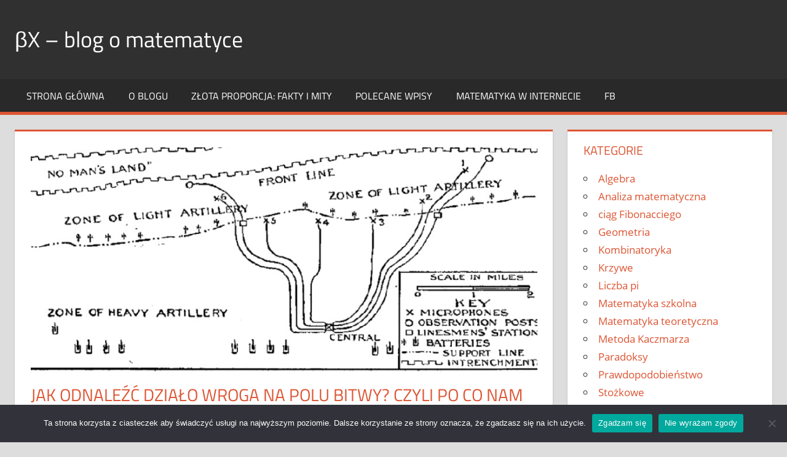

--- FILE ---
content_type: text/html; charset=UTF-8
request_url: https://www.beta-iks.pl/index.php/2021/10/31/hiperbola/
body_size: 18588
content:
<!DOCTYPE html>
<html lang="pl-PL">

<head>
<meta charset="UTF-8">
<meta name="viewport" content="width=device-width, initial-scale=1">
<link rel="profile" href="http://gmpg.org/xfn/11">
<link rel="pingback" href="https://www.beta-iks.pl/xmlrpc.php">

<meta name='robots' content='index, follow, max-image-preview:large, max-snippet:-1, max-video-preview:-1' />

	<!-- This site is optimized with the Yoast SEO plugin v22.4 - https://yoast.com/wordpress/plugins/seo/ -->
	<title>Jak odnaleźć działo wroga na polu bitwy? Czyli po co nam hiperbola.</title>
	<meta name="description" content="Dzięki własności jaką ma hiperbola alianci próbowali lokalizować niemieckie działa. Dzięki niej powstała też nawigacja hiperboliczna." />
	<link rel="canonical" href="https://www.beta-iks.pl/index.php/2021/10/31/hiperbola/" />
	<meta property="og:locale" content="pl_PL" />
	<meta property="og:type" content="article" />
	<meta property="og:title" content="Jak odnaleźć działo wroga na polu bitwy? Czyli po co nam hiperbola." />
	<meta property="og:description" content="Dzięki własności jaką ma hiperbola alianci próbowali lokalizować niemieckie działa. Dzięki niej powstała też nawigacja hiperboliczna." />
	<meta property="og:url" content="https://www.beta-iks.pl/index.php/2021/10/31/hiperbola/" />
	<meta property="og:site_name" content="&beta;X - blog o matematyce" />
	<meta property="article:published_time" content="2021-10-31T21:02:38+00:00" />
	<meta property="article:modified_time" content="2022-04-18T19:18:55+00:00" />
	<meta property="og:image" content="https://www.beta-iks.pl/wp-content/uploads/2021/10/hip03.png" />
	<meta property="og:image:width" content="1102" />
	<meta property="og:image:height" content="463" />
	<meta property="og:image:type" content="image/png" />
	<meta name="author" content="βX" />
	<meta name="twitter:card" content="summary_large_image" />
	<meta name="twitter:label1" content="Napisane przez" />
	<meta name="twitter:data1" content="βX" />
	<meta name="twitter:label2" content="Szacowany czas czytania" />
	<meta name="twitter:data2" content="9 minut" />
	<script type="application/ld+json" class="yoast-schema-graph">{"@context":"https://schema.org","@graph":[{"@type":"Article","@id":"https://www.beta-iks.pl/index.php/2021/10/31/hiperbola/#article","isPartOf":{"@id":"https://www.beta-iks.pl/index.php/2021/10/31/hiperbola/"},"author":{"name":"βX","@id":"https://www.beta-iks.pl/#/schema/person/1b106a5d7ab55666c39af533243b8970"},"headline":"Jak odnaleźć działo wroga na polu bitwy? Czyli po co nam hiperbola.","datePublished":"2021-10-31T21:02:38+00:00","dateModified":"2022-04-18T19:18:55+00:00","mainEntityOfPage":{"@id":"https://www.beta-iks.pl/index.php/2021/10/31/hiperbola/"},"wordCount":2662,"commentCount":3,"publisher":{"@id":"https://www.beta-iks.pl/#/schema/person/1b106a5d7ab55666c39af533243b8970"},"image":{"@id":"https://www.beta-iks.pl/index.php/2021/10/31/hiperbola/#primaryimage"},"thumbnailUrl":"https://www.beta-iks.pl/wp-content/uploads/2021/10/hip03.png","keywords":["Geometria","Krzywe","Stożkowe","Zastosowania matematyki"],"articleSection":["Geometria","Krzywe","Stożkowe","Zastosowania matematyki"],"inLanguage":"pl-PL","potentialAction":[{"@type":"CommentAction","name":"Comment","target":["https://www.beta-iks.pl/index.php/2021/10/31/hiperbola/#respond"]}]},{"@type":"WebPage","@id":"https://www.beta-iks.pl/index.php/2021/10/31/hiperbola/","url":"https://www.beta-iks.pl/index.php/2021/10/31/hiperbola/","name":"Jak odnaleźć działo wroga na polu bitwy? Czyli po co nam hiperbola.","isPartOf":{"@id":"https://www.beta-iks.pl/#website"},"primaryImageOfPage":{"@id":"https://www.beta-iks.pl/index.php/2021/10/31/hiperbola/#primaryimage"},"image":{"@id":"https://www.beta-iks.pl/index.php/2021/10/31/hiperbola/#primaryimage"},"thumbnailUrl":"https://www.beta-iks.pl/wp-content/uploads/2021/10/hip03.png","datePublished":"2021-10-31T21:02:38+00:00","dateModified":"2022-04-18T19:18:55+00:00","description":"Dzięki własności jaką ma hiperbola alianci próbowali lokalizować niemieckie działa. Dzięki niej powstała też nawigacja hiperboliczna.","breadcrumb":{"@id":"https://www.beta-iks.pl/index.php/2021/10/31/hiperbola/#breadcrumb"},"inLanguage":"pl-PL","potentialAction":[{"@type":"ReadAction","target":["https://www.beta-iks.pl/index.php/2021/10/31/hiperbola/"]}]},{"@type":"ImageObject","inLanguage":"pl-PL","@id":"https://www.beta-iks.pl/index.php/2021/10/31/hiperbola/#primaryimage","url":"https://www.beta-iks.pl/wp-content/uploads/2021/10/hip03.png","contentUrl":"https://www.beta-iks.pl/wp-content/uploads/2021/10/hip03.png","width":1102,"height":463},{"@type":"BreadcrumbList","@id":"https://www.beta-iks.pl/index.php/2021/10/31/hiperbola/#breadcrumb","itemListElement":[{"@type":"ListItem","position":1,"name":"Blog o matematyce","item":"https://www.beta-iks.pl/"},{"@type":"ListItem","position":2,"name":"Jak odnaleźć działo wroga na polu bitwy? Czyli po co nam hiperbola."}]},{"@type":"WebSite","@id":"https://www.beta-iks.pl/#website","url":"https://www.beta-iks.pl/","name":"&beta;X - blog o matematyce","description":"","publisher":{"@id":"https://www.beta-iks.pl/#/schema/person/1b106a5d7ab55666c39af533243b8970"},"potentialAction":[{"@type":"SearchAction","target":{"@type":"EntryPoint","urlTemplate":"https://www.beta-iks.pl/?s={search_term_string}"},"query-input":"required name=search_term_string"}],"inLanguage":"pl-PL"},{"@type":["Person","Organization"],"@id":"https://www.beta-iks.pl/#/schema/person/1b106a5d7ab55666c39af533243b8970","name":"βX","image":{"@type":"ImageObject","inLanguage":"pl-PL","@id":"https://www.beta-iks.pl/#/schema/person/image/","url":"https://secure.gravatar.com/avatar/b350a81506ba3d3e614eea686a1f7bf6?s=96&d=mm&r=g","contentUrl":"https://secure.gravatar.com/avatar/b350a81506ba3d3e614eea686a1f7bf6?s=96&d=mm&r=g","caption":"βX"},"logo":{"@id":"https://www.beta-iks.pl/#/schema/person/image/"},"sameAs":["https://www.beta-iks.pl"]}]}</script>
	<!-- / Yoast SEO plugin. -->


<link rel="alternate" type="application/rss+xml" title="&beta;X - blog o matematyce &raquo; Kanał z wpisami" href="https://www.beta-iks.pl/index.php/feed/" />
<link rel="alternate" type="application/rss+xml" title="&beta;X - blog o matematyce &raquo; Kanał z komentarzami" href="https://www.beta-iks.pl/index.php/comments/feed/" />
<link rel="alternate" type="application/rss+xml" title="&beta;X - blog o matematyce &raquo; Jak odnaleźć działo wroga na polu bitwy? Czyli po co nam hiperbola. Kanał z komentarzami" href="https://www.beta-iks.pl/index.php/2021/10/31/hiperbola/feed/" />
<script type="text/javascript">
window._wpemojiSettings = {"baseUrl":"https:\/\/s.w.org\/images\/core\/emoji\/14.0.0\/72x72\/","ext":".png","svgUrl":"https:\/\/s.w.org\/images\/core\/emoji\/14.0.0\/svg\/","svgExt":".svg","source":{"concatemoji":"https:\/\/www.beta-iks.pl\/wp-includes\/js\/wp-emoji-release.min.js?ver=6.3.5"}};
/*! This file is auto-generated */
!function(i,n){var o,s,e;function c(e){try{var t={supportTests:e,timestamp:(new Date).valueOf()};sessionStorage.setItem(o,JSON.stringify(t))}catch(e){}}function p(e,t,n){e.clearRect(0,0,e.canvas.width,e.canvas.height),e.fillText(t,0,0);var t=new Uint32Array(e.getImageData(0,0,e.canvas.width,e.canvas.height).data),r=(e.clearRect(0,0,e.canvas.width,e.canvas.height),e.fillText(n,0,0),new Uint32Array(e.getImageData(0,0,e.canvas.width,e.canvas.height).data));return t.every(function(e,t){return e===r[t]})}function u(e,t,n){switch(t){case"flag":return n(e,"\ud83c\udff3\ufe0f\u200d\u26a7\ufe0f","\ud83c\udff3\ufe0f\u200b\u26a7\ufe0f")?!1:!n(e,"\ud83c\uddfa\ud83c\uddf3","\ud83c\uddfa\u200b\ud83c\uddf3")&&!n(e,"\ud83c\udff4\udb40\udc67\udb40\udc62\udb40\udc65\udb40\udc6e\udb40\udc67\udb40\udc7f","\ud83c\udff4\u200b\udb40\udc67\u200b\udb40\udc62\u200b\udb40\udc65\u200b\udb40\udc6e\u200b\udb40\udc67\u200b\udb40\udc7f");case"emoji":return!n(e,"\ud83e\udef1\ud83c\udffb\u200d\ud83e\udef2\ud83c\udfff","\ud83e\udef1\ud83c\udffb\u200b\ud83e\udef2\ud83c\udfff")}return!1}function f(e,t,n){var r="undefined"!=typeof WorkerGlobalScope&&self instanceof WorkerGlobalScope?new OffscreenCanvas(300,150):i.createElement("canvas"),a=r.getContext("2d",{willReadFrequently:!0}),o=(a.textBaseline="top",a.font="600 32px Arial",{});return e.forEach(function(e){o[e]=t(a,e,n)}),o}function t(e){var t=i.createElement("script");t.src=e,t.defer=!0,i.head.appendChild(t)}"undefined"!=typeof Promise&&(o="wpEmojiSettingsSupports",s=["flag","emoji"],n.supports={everything:!0,everythingExceptFlag:!0},e=new Promise(function(e){i.addEventListener("DOMContentLoaded",e,{once:!0})}),new Promise(function(t){var n=function(){try{var e=JSON.parse(sessionStorage.getItem(o));if("object"==typeof e&&"number"==typeof e.timestamp&&(new Date).valueOf()<e.timestamp+604800&&"object"==typeof e.supportTests)return e.supportTests}catch(e){}return null}();if(!n){if("undefined"!=typeof Worker&&"undefined"!=typeof OffscreenCanvas&&"undefined"!=typeof URL&&URL.createObjectURL&&"undefined"!=typeof Blob)try{var e="postMessage("+f.toString()+"("+[JSON.stringify(s),u.toString(),p.toString()].join(",")+"));",r=new Blob([e],{type:"text/javascript"}),a=new Worker(URL.createObjectURL(r),{name:"wpTestEmojiSupports"});return void(a.onmessage=function(e){c(n=e.data),a.terminate(),t(n)})}catch(e){}c(n=f(s,u,p))}t(n)}).then(function(e){for(var t in e)n.supports[t]=e[t],n.supports.everything=n.supports.everything&&n.supports[t],"flag"!==t&&(n.supports.everythingExceptFlag=n.supports.everythingExceptFlag&&n.supports[t]);n.supports.everythingExceptFlag=n.supports.everythingExceptFlag&&!n.supports.flag,n.DOMReady=!1,n.readyCallback=function(){n.DOMReady=!0}}).then(function(){return e}).then(function(){var e;n.supports.everything||(n.readyCallback(),(e=n.source||{}).concatemoji?t(e.concatemoji):e.wpemoji&&e.twemoji&&(t(e.twemoji),t(e.wpemoji)))}))}((window,document),window._wpemojiSettings);
</script>
<style type="text/css">
img.wp-smiley,
img.emoji {
	display: inline !important;
	border: none !important;
	box-shadow: none !important;
	height: 1em !important;
	width: 1em !important;
	margin: 0 0.07em !important;
	vertical-align: -0.1em !important;
	background: none !important;
	padding: 0 !important;
}
</style>
	<link rel='stylesheet' id='tortuga-theme-fonts-css' href='https://www.beta-iks.pl/wp-content/fonts/fc6951c9783154e859a14dfd7203b3e6.css?ver=20201110' type='text/css' media='all' />
<link rel='stylesheet' id='wp-block-library-css' href='https://www.beta-iks.pl/wp-includes/css/dist/block-library/style.min.css?ver=6.3.5' type='text/css' media='all' />
<style id='classic-theme-styles-inline-css' type='text/css'>
/*! This file is auto-generated */
.wp-block-button__link{color:#fff;background-color:#32373c;border-radius:9999px;box-shadow:none;text-decoration:none;padding:calc(.667em + 2px) calc(1.333em + 2px);font-size:1.125em}.wp-block-file__button{background:#32373c;color:#fff;text-decoration:none}
</style>
<style id='global-styles-inline-css' type='text/css'>
body{--wp--preset--color--black: #000000;--wp--preset--color--cyan-bluish-gray: #abb8c3;--wp--preset--color--white: #ffffff;--wp--preset--color--pale-pink: #f78da7;--wp--preset--color--vivid-red: #cf2e2e;--wp--preset--color--luminous-vivid-orange: #ff6900;--wp--preset--color--luminous-vivid-amber: #fcb900;--wp--preset--color--light-green-cyan: #7bdcb5;--wp--preset--color--vivid-green-cyan: #00d084;--wp--preset--color--pale-cyan-blue: #8ed1fc;--wp--preset--color--vivid-cyan-blue: #0693e3;--wp--preset--color--vivid-purple: #9b51e0;--wp--preset--color--primary: #dd5533;--wp--preset--color--secondary: #c43c1a;--wp--preset--color--tertiary: #aa2200;--wp--preset--color--accent: #3355dd;--wp--preset--color--highlight: #2bc41a;--wp--preset--color--light-gray: #f0f0f0;--wp--preset--color--gray: #999999;--wp--preset--color--dark-gray: #303030;--wp--preset--gradient--vivid-cyan-blue-to-vivid-purple: linear-gradient(135deg,rgba(6,147,227,1) 0%,rgb(155,81,224) 100%);--wp--preset--gradient--light-green-cyan-to-vivid-green-cyan: linear-gradient(135deg,rgb(122,220,180) 0%,rgb(0,208,130) 100%);--wp--preset--gradient--luminous-vivid-amber-to-luminous-vivid-orange: linear-gradient(135deg,rgba(252,185,0,1) 0%,rgba(255,105,0,1) 100%);--wp--preset--gradient--luminous-vivid-orange-to-vivid-red: linear-gradient(135deg,rgba(255,105,0,1) 0%,rgb(207,46,46) 100%);--wp--preset--gradient--very-light-gray-to-cyan-bluish-gray: linear-gradient(135deg,rgb(238,238,238) 0%,rgb(169,184,195) 100%);--wp--preset--gradient--cool-to-warm-spectrum: linear-gradient(135deg,rgb(74,234,220) 0%,rgb(151,120,209) 20%,rgb(207,42,186) 40%,rgb(238,44,130) 60%,rgb(251,105,98) 80%,rgb(254,248,76) 100%);--wp--preset--gradient--blush-light-purple: linear-gradient(135deg,rgb(255,206,236) 0%,rgb(152,150,240) 100%);--wp--preset--gradient--blush-bordeaux: linear-gradient(135deg,rgb(254,205,165) 0%,rgb(254,45,45) 50%,rgb(107,0,62) 100%);--wp--preset--gradient--luminous-dusk: linear-gradient(135deg,rgb(255,203,112) 0%,rgb(199,81,192) 50%,rgb(65,88,208) 100%);--wp--preset--gradient--pale-ocean: linear-gradient(135deg,rgb(255,245,203) 0%,rgb(182,227,212) 50%,rgb(51,167,181) 100%);--wp--preset--gradient--electric-grass: linear-gradient(135deg,rgb(202,248,128) 0%,rgb(113,206,126) 100%);--wp--preset--gradient--midnight: linear-gradient(135deg,rgb(2,3,129) 0%,rgb(40,116,252) 100%);--wp--preset--font-size--small: 13px;--wp--preset--font-size--medium: 20px;--wp--preset--font-size--large: 36px;--wp--preset--font-size--x-large: 42px;--wp--preset--spacing--20: 0.44rem;--wp--preset--spacing--30: 0.67rem;--wp--preset--spacing--40: 1rem;--wp--preset--spacing--50: 1.5rem;--wp--preset--spacing--60: 2.25rem;--wp--preset--spacing--70: 3.38rem;--wp--preset--spacing--80: 5.06rem;--wp--preset--shadow--natural: 6px 6px 9px rgba(0, 0, 0, 0.2);--wp--preset--shadow--deep: 12px 12px 50px rgba(0, 0, 0, 0.4);--wp--preset--shadow--sharp: 6px 6px 0px rgba(0, 0, 0, 0.2);--wp--preset--shadow--outlined: 6px 6px 0px -3px rgba(255, 255, 255, 1), 6px 6px rgba(0, 0, 0, 1);--wp--preset--shadow--crisp: 6px 6px 0px rgba(0, 0, 0, 1);}:where(.is-layout-flex){gap: 0.5em;}:where(.is-layout-grid){gap: 0.5em;}body .is-layout-flow > .alignleft{float: left;margin-inline-start: 0;margin-inline-end: 2em;}body .is-layout-flow > .alignright{float: right;margin-inline-start: 2em;margin-inline-end: 0;}body .is-layout-flow > .aligncenter{margin-left: auto !important;margin-right: auto !important;}body .is-layout-constrained > .alignleft{float: left;margin-inline-start: 0;margin-inline-end: 2em;}body .is-layout-constrained > .alignright{float: right;margin-inline-start: 2em;margin-inline-end: 0;}body .is-layout-constrained > .aligncenter{margin-left: auto !important;margin-right: auto !important;}body .is-layout-constrained > :where(:not(.alignleft):not(.alignright):not(.alignfull)){max-width: var(--wp--style--global--content-size);margin-left: auto !important;margin-right: auto !important;}body .is-layout-constrained > .alignwide{max-width: var(--wp--style--global--wide-size);}body .is-layout-flex{display: flex;}body .is-layout-flex{flex-wrap: wrap;align-items: center;}body .is-layout-flex > *{margin: 0;}body .is-layout-grid{display: grid;}body .is-layout-grid > *{margin: 0;}:where(.wp-block-columns.is-layout-flex){gap: 2em;}:where(.wp-block-columns.is-layout-grid){gap: 2em;}:where(.wp-block-post-template.is-layout-flex){gap: 1.25em;}:where(.wp-block-post-template.is-layout-grid){gap: 1.25em;}.has-black-color{color: var(--wp--preset--color--black) !important;}.has-cyan-bluish-gray-color{color: var(--wp--preset--color--cyan-bluish-gray) !important;}.has-white-color{color: var(--wp--preset--color--white) !important;}.has-pale-pink-color{color: var(--wp--preset--color--pale-pink) !important;}.has-vivid-red-color{color: var(--wp--preset--color--vivid-red) !important;}.has-luminous-vivid-orange-color{color: var(--wp--preset--color--luminous-vivid-orange) !important;}.has-luminous-vivid-amber-color{color: var(--wp--preset--color--luminous-vivid-amber) !important;}.has-light-green-cyan-color{color: var(--wp--preset--color--light-green-cyan) !important;}.has-vivid-green-cyan-color{color: var(--wp--preset--color--vivid-green-cyan) !important;}.has-pale-cyan-blue-color{color: var(--wp--preset--color--pale-cyan-blue) !important;}.has-vivid-cyan-blue-color{color: var(--wp--preset--color--vivid-cyan-blue) !important;}.has-vivid-purple-color{color: var(--wp--preset--color--vivid-purple) !important;}.has-black-background-color{background-color: var(--wp--preset--color--black) !important;}.has-cyan-bluish-gray-background-color{background-color: var(--wp--preset--color--cyan-bluish-gray) !important;}.has-white-background-color{background-color: var(--wp--preset--color--white) !important;}.has-pale-pink-background-color{background-color: var(--wp--preset--color--pale-pink) !important;}.has-vivid-red-background-color{background-color: var(--wp--preset--color--vivid-red) !important;}.has-luminous-vivid-orange-background-color{background-color: var(--wp--preset--color--luminous-vivid-orange) !important;}.has-luminous-vivid-amber-background-color{background-color: var(--wp--preset--color--luminous-vivid-amber) !important;}.has-light-green-cyan-background-color{background-color: var(--wp--preset--color--light-green-cyan) !important;}.has-vivid-green-cyan-background-color{background-color: var(--wp--preset--color--vivid-green-cyan) !important;}.has-pale-cyan-blue-background-color{background-color: var(--wp--preset--color--pale-cyan-blue) !important;}.has-vivid-cyan-blue-background-color{background-color: var(--wp--preset--color--vivid-cyan-blue) !important;}.has-vivid-purple-background-color{background-color: var(--wp--preset--color--vivid-purple) !important;}.has-black-border-color{border-color: var(--wp--preset--color--black) !important;}.has-cyan-bluish-gray-border-color{border-color: var(--wp--preset--color--cyan-bluish-gray) !important;}.has-white-border-color{border-color: var(--wp--preset--color--white) !important;}.has-pale-pink-border-color{border-color: var(--wp--preset--color--pale-pink) !important;}.has-vivid-red-border-color{border-color: var(--wp--preset--color--vivid-red) !important;}.has-luminous-vivid-orange-border-color{border-color: var(--wp--preset--color--luminous-vivid-orange) !important;}.has-luminous-vivid-amber-border-color{border-color: var(--wp--preset--color--luminous-vivid-amber) !important;}.has-light-green-cyan-border-color{border-color: var(--wp--preset--color--light-green-cyan) !important;}.has-vivid-green-cyan-border-color{border-color: var(--wp--preset--color--vivid-green-cyan) !important;}.has-pale-cyan-blue-border-color{border-color: var(--wp--preset--color--pale-cyan-blue) !important;}.has-vivid-cyan-blue-border-color{border-color: var(--wp--preset--color--vivid-cyan-blue) !important;}.has-vivid-purple-border-color{border-color: var(--wp--preset--color--vivid-purple) !important;}.has-vivid-cyan-blue-to-vivid-purple-gradient-background{background: var(--wp--preset--gradient--vivid-cyan-blue-to-vivid-purple) !important;}.has-light-green-cyan-to-vivid-green-cyan-gradient-background{background: var(--wp--preset--gradient--light-green-cyan-to-vivid-green-cyan) !important;}.has-luminous-vivid-amber-to-luminous-vivid-orange-gradient-background{background: var(--wp--preset--gradient--luminous-vivid-amber-to-luminous-vivid-orange) !important;}.has-luminous-vivid-orange-to-vivid-red-gradient-background{background: var(--wp--preset--gradient--luminous-vivid-orange-to-vivid-red) !important;}.has-very-light-gray-to-cyan-bluish-gray-gradient-background{background: var(--wp--preset--gradient--very-light-gray-to-cyan-bluish-gray) !important;}.has-cool-to-warm-spectrum-gradient-background{background: var(--wp--preset--gradient--cool-to-warm-spectrum) !important;}.has-blush-light-purple-gradient-background{background: var(--wp--preset--gradient--blush-light-purple) !important;}.has-blush-bordeaux-gradient-background{background: var(--wp--preset--gradient--blush-bordeaux) !important;}.has-luminous-dusk-gradient-background{background: var(--wp--preset--gradient--luminous-dusk) !important;}.has-pale-ocean-gradient-background{background: var(--wp--preset--gradient--pale-ocean) !important;}.has-electric-grass-gradient-background{background: var(--wp--preset--gradient--electric-grass) !important;}.has-midnight-gradient-background{background: var(--wp--preset--gradient--midnight) !important;}.has-small-font-size{font-size: var(--wp--preset--font-size--small) !important;}.has-medium-font-size{font-size: var(--wp--preset--font-size--medium) !important;}.has-large-font-size{font-size: var(--wp--preset--font-size--large) !important;}.has-x-large-font-size{font-size: var(--wp--preset--font-size--x-large) !important;}
.wp-block-navigation a:where(:not(.wp-element-button)){color: inherit;}
:where(.wp-block-post-template.is-layout-flex){gap: 1.25em;}:where(.wp-block-post-template.is-layout-grid){gap: 1.25em;}
:where(.wp-block-columns.is-layout-flex){gap: 2em;}:where(.wp-block-columns.is-layout-grid){gap: 2em;}
.wp-block-pullquote{font-size: 1.5em;line-height: 1.6;}
</style>
<link rel='stylesheet' id='cookie-notice-front-css' href='https://www.beta-iks.pl/wp-content/plugins/cookie-notice/css/front.min.css?ver=2.5.5' type='text/css' media='all' />
<link rel='stylesheet' id='tortuga-stylesheet-css' href='https://www.beta-iks.pl/wp-content/themes/tortuga/style.css?ver=2.3.8' type='text/css' media='all' />
<style id='tortuga-stylesheet-inline-css' type='text/css'>
.site-description, .type-post .entry-footer .post-navigation { position: absolute; clip: rect(1px, 1px, 1px, 1px); width: 1px; height: 1px; overflow: hidden; }
</style>
<link rel='stylesheet' id='tortuga-safari-flexbox-fixes-css' href='https://www.beta-iks.pl/wp-content/themes/tortuga/assets/css/safari-flexbox-fixes.css?ver=20200420' type='text/css' media='all' />
<script id="cookie-notice-front-js-before" type="text/javascript">
var cnArgs = {"ajaxUrl":"https:\/\/www.beta-iks.pl\/wp-admin\/admin-ajax.php","nonce":"00d85a7736","hideEffect":"fade","position":"bottom","onScroll":false,"onScrollOffset":100,"onClick":false,"cookieName":"cookie_notice_accepted","cookieTime":604800,"cookieTimeRejected":3600,"globalCookie":false,"redirection":false,"cache":false,"revokeCookies":false,"revokeCookiesOpt":"automatic"};
</script>
<script type='text/javascript' src='https://www.beta-iks.pl/wp-content/plugins/cookie-notice/js/front.min.js?ver=2.5.5' id='cookie-notice-front-js'></script>
<!--[if lt IE 9]>
<script type='text/javascript' src='https://www.beta-iks.pl/wp-content/themes/tortuga/assets/js/html5shiv.min.js?ver=3.7.3' id='html5shiv-js'></script>
<![endif]-->
<script type='text/javascript' src='https://www.beta-iks.pl/wp-content/themes/tortuga/assets/js/svgxuse.min.js?ver=1.2.6' id='svgxuse-js'></script>
<link rel="https://api.w.org/" href="https://www.beta-iks.pl/index.php/wp-json/" /><link rel="alternate" type="application/json" href="https://www.beta-iks.pl/index.php/wp-json/wp/v2/posts/1136" /><link rel="EditURI" type="application/rsd+xml" title="RSD" href="https://www.beta-iks.pl/xmlrpc.php?rsd" />
<meta name="generator" content="WordPress 6.3.5" />
<link rel='shortlink' href='https://www.beta-iks.pl/?p=1136' />
<link rel="alternate" type="application/json+oembed" href="https://www.beta-iks.pl/index.php/wp-json/oembed/1.0/embed?url=https%3A%2F%2Fwww.beta-iks.pl%2Findex.php%2F2021%2F10%2F31%2Fhiperbola%2F" />
<link rel="alternate" type="text/xml+oembed" href="https://www.beta-iks.pl/index.php/wp-json/oembed/1.0/embed?url=https%3A%2F%2Fwww.beta-iks.pl%2Findex.php%2F2021%2F10%2F31%2Fhiperbola%2F&#038;format=xml" />
<!-- Analytics by WP Statistics - https://wp-statistics.com -->
<style type="text/css">.recentcomments a{display:inline !important;padding:0 !important;margin:0 !important;}</style>		<style type="text/css" id="wp-custom-css">
			.site-title a {
text-transform: none;
}		</style>
		</head>

<body class="post-template-default single single-post postid-1136 single-format-standard wp-embed-responsive cookies-not-set post-layout-two-columns post-layout-columns">

	
	<div id="page" class="hfeed site">

		<a class="skip-link screen-reader-text" href="#content">Skip to content</a>

		
		
		<header id="masthead" class="site-header clearfix" role="banner">

			<div class="header-main container clearfix">

				<div id="logo" class="site-branding clearfix">

										
			<p class="site-title"><a href="https://www.beta-iks.pl/" rel="home">&beta;X &#8211; blog o matematyce</a></p>

							
				</div><!-- .site-branding -->

				<div class="header-widgets clearfix">

					
				</div><!-- .header-widgets -->

			</div><!-- .header-main -->

			

	<div id="main-navigation-wrap" class="primary-navigation-wrap">

		<div class="primary-navigation-container container">

			
			<button class="primary-menu-toggle menu-toggle" aria-controls="primary-menu" aria-expanded="false" >
				<svg class="icon icon-menu" aria-hidden="true" role="img"> <use xlink:href="https://www.beta-iks.pl/wp-content/themes/tortuga/assets/icons/genericons-neue.svg#menu"></use> </svg><svg class="icon icon-close" aria-hidden="true" role="img"> <use xlink:href="https://www.beta-iks.pl/wp-content/themes/tortuga/assets/icons/genericons-neue.svg#close"></use> </svg>				<span class="menu-toggle-text">Menu</span>
			</button>

			<div class="primary-navigation">

				<nav id="site-navigation" class="main-navigation" role="navigation"  aria-label="Primary Menu">

					<ul id="primary-menu" class="menu"><li id="menu-item-14" class="menu-item menu-item-type-custom menu-item-object-custom menu-item-home menu-item-14"><a href="https://www.beta-iks.pl">STRONA GŁÓWNA</a></li>
<li id="menu-item-217" class="menu-item menu-item-type-post_type menu-item-object-page menu-item-217"><a href="https://www.beta-iks.pl/index.php/o-blogu/">O blogu</a></li>
<li id="menu-item-90" class="menu-item menu-item-type-post_type menu-item-object-post menu-item-90"><a href="https://www.beta-iks.pl/index.php/2021/03/15/zlota-proporcja/">Złota proporcja: Fakty i Mity</a></li>
<li id="menu-item-549" class="menu-item menu-item-type-post_type menu-item-object-page menu-item-549"><a href="https://www.beta-iks.pl/index.php/polecane-wpisy/">Polecane wpisy</a></li>
<li id="menu-item-284" class="menu-item menu-item-type-post_type menu-item-object-page menu-item-284"><a href="https://www.beta-iks.pl/index.php/matematyka-w-internecie/">MATEMATYKA W INTERNECIE</a></li>
<li id="menu-item-210" class="menu-item menu-item-type-custom menu-item-object-custom menu-item-210"><a href="https://www.facebook.com/Blog-o-matematyce-111701507666969">FB</a></li>
</ul>				</nav><!-- #site-navigation -->

			</div><!-- .primary-navigation -->

		</div>

	</div>



		</header><!-- #masthead -->

		
		
		
		<div id="content" class="site-content container clearfix">

	<section id="primary" class="content-single content-area">
		<main id="main" class="site-main" role="main">

		
<article id="post-1136" class="post-1136 post type-post status-publish format-standard has-post-thumbnail hentry category-geometria category-krzywe category-stozkowe category-zastosowania-matematyki tag-geometria tag-krzywe tag-stozkowe tag-zastosowania-matematyki">

	<img width="900" height="400" src="https://www.beta-iks.pl/wp-content/uploads/2021/10/hip03-900x400.png" class="attachment-post-thumbnail size-post-thumbnail wp-post-image" alt="" decoding="async" fetchpriority="high" />
	<header class="entry-header">

		<h1 class="entry-title">Jak odnaleźć działo wroga na polu bitwy? Czyli po co nam hiperbola.</h1>
		<div class="entry-meta"><span class="meta-date"><svg class="icon icon-standard" aria-hidden="true" role="img"> <use xlink:href="https://www.beta-iks.pl/wp-content/themes/tortuga/assets/icons/genericons-neue.svg#standard"></use> </svg><a href="https://www.beta-iks.pl/index.php/2021/10/31/hiperbola/" title="23:02" rel="bookmark"><time class="entry-date published updated" datetime="2021-10-31T23:02:38+02:00">31 października 2021</time></a></span><span class="meta-author"> <svg class="icon icon-user" aria-hidden="true" role="img"> <use xlink:href="https://www.beta-iks.pl/wp-content/themes/tortuga/assets/icons/genericons-neue.svg#user"></use> </svg><span class="author vcard"><a class="url fn n" href="https://www.beta-iks.pl/index.php/author/admin/" title="View all posts by βX" rel="author">βX</a></span></span><span class="meta-category"> <svg class="icon icon-category" aria-hidden="true" role="img"> <use xlink:href="https://www.beta-iks.pl/wp-content/themes/tortuga/assets/icons/genericons-neue.svg#category"></use> </svg><a href="https://www.beta-iks.pl/index.php/category/geometria/" rel="category tag">Geometria</a>, <a href="https://www.beta-iks.pl/index.php/category/krzywe/" rel="category tag">Krzywe</a>, <a href="https://www.beta-iks.pl/index.php/category/stozkowe/" rel="category tag">Stożkowe</a>, <a href="https://www.beta-iks.pl/index.php/category/zastosowania-matematyki/" rel="category tag">Zastosowania matematyki</a></span><span class="meta-comments"> <svg class="icon icon-edit" aria-hidden="true" role="img"> <use xlink:href="https://www.beta-iks.pl/wp-content/themes/tortuga/assets/icons/genericons-neue.svg#edit"></use> </svg><a href="https://www.beta-iks.pl/index.php/2021/10/31/hiperbola/#comments">3 komentarze</a></span></div>
	</header><!-- .entry-header -->

	<div class="entry-content clearfix">

		<p style="line-height: 1.2;">Hiperbola, tak jak parabola oraz elipsa jest tzw. <em>krzywą stożkową</em>. Podobnie jak one tak i hiperbola posiada zastosowania, które w historii ludzkości były wykorzystywane w przeróżny, czasami zaskakujący, sposób. Jedna z jej własności stanowiła podstawy tego w jaki sposób próbowano podczas I wojny światowej lokalizować wrogą artylerię na polu bitwy. Nie jest to oczywiście jedyne zastosowanie hiperboli. W tym wpisie opowiemy sobie właśnie o tym jak można wykorzystać w praktyce posiadane przez nią własności.<br />
<span id="more-1136"></span></p>
<p style="line-height: 1.2;">Hiperbolę na ogół kojarzymy z tego, że wykres funkcji \(f(x)=\frac 1x\) ma właśnie jej kształt. Każda hiperbola składa się z dwu części (tzw. <em>gałęzi</em>), ma dwie osie symetrii oraz dwie asymptoty. Na poniższym rysunku asymptoty, którymi w tym przypadku są osie układu współrzędnych, zaznaczono na niebiesko, a osie symetrii na czarno.</p>
<p><img decoding="async" class="aligncenter size-full wp-image-1187" src="https://www.beta-iks.pl/wp-content/uploads/2021/10/hip08.png" alt="hiperbola" width="262" height="258" /></p>
<p style="line-height: 1.2;">Jeżeli obrócimy wykres funkcji \(f(x)=\frac 1x\) o \(45^\circ\), to otrzymamy krzywą, która wykresem funkcji nie jest. Jej osiami symetrii są teraz osie układu współrzędnych.</p>
<p><img decoding="async" class="aligncenter size-full wp-image-1172" src="https://www.beta-iks.pl/wp-content/uploads/2021/10/hip05.png" alt="hiperbola" width="262" height="258" srcset="https://www.beta-iks.pl/wp-content/uploads/2021/10/hip05.png 524w, https://www.beta-iks.pl/wp-content/uploads/2021/10/hip05-300x296.png 300w" sizes="(max-width: 262px) 100vw, 262px" /></p>
<p style="line-height: 1.2;">W takiej sytuacji, gdy osiami symetrii są osie układu współrzędnych oraz oś pozioma zawiera tzw. <em>ogniska</em>, to każdą taką hiperbolę opisuje równanie \[\dfrac{x^2}{a^2}-\dfrac{y^2}{b^2}=1\] dla pewnych \(a, b\neq 0\).</p>
<p style="line-height: 1.2;">Hiperbolę, podobnie jak <a href="https://www.beta-iks.pl/index.php/2021/05/03/parabola/" target="_blank" rel="noopener">parabolę</a> czy <a href="https://www.beta-iks.pl/index.php/2021/06/02/elipsa-a-kamienie-nerkowe/" target="_blank" rel="noopener">elipsę</a> można zdefiniować również geometrycznie. I tak jak w przypadku wspomnianych krzywych, także własność definiująca hiperbolę sprawia, że znalazła ona zastosowania praktyczne.</p>
<p style="line-height: 1.2;">Z każdą hiperbolą związana jest para różnych punktów \(F_1, F_2\) &#8211;  wspomnianych ognisk. Sama zaś krzywa jest zbiorem punktów płaszczyzny o tej własności, że wartość bezwzględna różnicy odległości od ognisk jest stała. Tzn. istnieje \(a\gt|F_1F_2|\) takie, że \[\left||F_1P|-\|F_2P|\right|=a\]</p>
<p><img decoding="async" loading="lazy" class="aligncenter size-full wp-image-1140" src="https://www.beta-iks.pl/wp-content/uploads/2021/10/rys11.png" alt="hiperbola" width="478" height="356" srcset="https://www.beta-iks.pl/wp-content/uploads/2021/10/rys11.png 478w, https://www.beta-iks.pl/wp-content/uploads/2021/10/rys11-300x223.png 300w" sizes="(max-width: 478px) 100vw, 478px" /></p>
<p style="line-height: 1.2;">Własność ta wydaje się na pierwszy rzut oka zwykłą ciekawostką. Okazuje się, że tę ciekawostkę można wykorzystać w praktyce. Tak też czynili inżynierowie podczas I wojny światowej pracujący nad systemami pomagającymi ustalić pozycję wrogich dział na polu bitwy. Daje ona bowiem teoretyczne podstawy metody pozwalającej, w ogólności, określać położenie różnych obiektów. Nie tylko wspomnianych dział. Przed erą GPS-u używana była tzw. <em>nawigacja hiperboliczna</em>. W jaki sposób to działało?</p>
<p style="line-height: 1.2;">Działo podczas wystrzału wydaje dosyć donośny dźwięk. Nie jest to na ogół mała zabawka. Podczas I wojny światowej Niemcy używali m.in. dział takich jak poniższy Mörser 16, którego zasięg wynosił 11 kilometrów.</p>
<figure id="attachment_1154" aria-describedby="caption-attachment-1154" style="width: 640px" class="wp-caption aligncenter"><img decoding="async" loading="lazy" class="size-full wp-image-1154" src="https://www.beta-iks.pl/wp-content/uploads/2021/10/moser.jpg" alt="Mörser 16" width="640" height="480" srcset="https://www.beta-iks.pl/wp-content/uploads/2021/10/moser.jpg 640w, https://www.beta-iks.pl/wp-content/uploads/2021/10/moser-300x225.jpg 300w" sizes="(max-width: 640px) 100vw, 640px" /><figcaption id="caption-attachment-1154" class="wp-caption-text">Billyhill, CC BY-SA 4.0 &lt;https://creativecommons.org/licenses/by-sa/4.0&gt;, via Wikimedia Commons</figcaption></figure>
<p style="line-height: 1.2;">Jeżeli na polu bitwy umieścimy dwa mikrofony \(A\) oraz \(B\), to każdy z nich zarejestruje dźwięk wystrzału. Powiedzmy, że najpierw zrobi to \(A\), a po pewnym czasie \(t_{AB}\) również \(B\). Żeby móc coś powiedzieć na temat położenia działa, wystarczy znajomość prędkości dźwięku \(v\).</p>
<p style="line-height: 1.2;">W czasie \(t_{AB}\) dźwięk pokonuje odległość \(vt_{AB}\). Wobec tego działo znajduje się na hiperboli o ogniskach \(A\) oraz \(B\) i współczynniku \(a\) równym \(vt_{AB}\). Ponieważ dźwięk wystrzału został wpierw zarejestrowany przez mikrofon \(A\), możemy stwierdzić, że działo znajduje się na gałęzi \(h_A\) znajdującej się bliżej ogniska \(A\).</p>
<p style="line-height: 1.2;">Aby móc ustalić pozycję działa, potrzebujemy co najmniej jeszcze jednej hiperboli, która przetnie się z gałęzią \(h_A\). Tzn. potrzebujemy jeszcze co najmniej jednego mikrofonu \(C\). Mając go, możemy stwierdzić, że działo znajduje się na stosownej hiperboli o ogniskach \(A\) oraz \(C\) (lub \(B\) oraz \(C\)). Tyle w teorii.</p>
<p><img decoding="async" loading="lazy" class="aligncenter size-full wp-image-1155" src="https://www.beta-iks.pl/wp-content/uploads/2021/10/hip01.jpg" alt="nawigacja hiperboliczna" width="663" height="429" srcset="https://www.beta-iks.pl/wp-content/uploads/2021/10/hip01.jpg 663w, https://www.beta-iks.pl/wp-content/uploads/2021/10/hip01-300x194.jpg 300w" sizes="(max-width: 663px) 100vw, 663px" /></p>
<p style="line-height: 1.2;">Rzeczywistość nie jest jednak tak idealna jak obiekty matematyczne takie jak hiperbola. Należało się naturalnie zmierzyć z wieloma problemami natury praktycznej. Przykładowo, prędkość dźwięku w dużej mierze zależy od temperatury, a zmienia się cały czas. Innym problemem było to, że na polu bitwy bywa, na ogół, dosyć głośno. Skonstruowanie urządzenia pozwalającego odróżnić wystrzał działa od np. karabinu nie było w owych czasach takie proste.</p>
<p style="line-height: 1.2;">Aby otrzymać jak najdokładniejszą pozycję wrogiego działa stosowano więcej niż trzy mikrofony. Poniżej schemat przykładowego ich rozmieszczenia oraz innych elementów systemu na polu bitwy. Mikrofony są zaznaczone krzyżykami i numerami od 1 do 6.</p>
<figure id="attachment_1157" aria-describedby="caption-attachment-1157" style="width: 950px" class="wp-caption aligncenter"><img decoding="async" loading="lazy" class="size-full wp-image-1157" src="https://www.beta-iks.pl/wp-content/uploads/2021/10/hip02.png" alt="hiperbola" width="950" height="750" srcset="https://www.beta-iks.pl/wp-content/uploads/2021/10/hip02.png 950w, https://www.beta-iks.pl/wp-content/uploads/2021/10/hip02-300x237.png 300w, https://www.beta-iks.pl/wp-content/uploads/2021/10/hip02-768x606.png 768w" sizes="(max-width: 950px) 100vw, 950px" /><figcaption id="caption-attachment-1157" class="wp-caption-text">                            Źródło: J.R. Hinmann, <em>Ranging in France with Flash and Sound</em>, Dunham Printing Co. (1919).</figcaption></figure>
<p style="line-height: 1.2;">Jeżeli odległość między ogniskami jest mała w stosunku do odległości od działa, to można sobie nieco ułatwić życie. Pozwalało to uprościć wyznaczanie położenia działa kosztem niewielkiej straty dokładności. Tutaj do gry wchodziła prosta trygonometria. Spójrzmy na rysunek.</p>
<p><img decoding="async" loading="lazy" src="https://www.beta-iks.pl/wp-content/uploads/2021/10/hip10.png" alt="własności hiperboli" width="455" height="348" class="aligncenter size-full wp-image-1206" srcset="https://www.beta-iks.pl/wp-content/uploads/2021/10/hip10.png 455w, https://www.beta-iks.pl/wp-content/uploads/2021/10/hip10-300x229.png 300w" sizes="(max-width: 455px) 100vw, 455px" /></p>
<p style="line-height: 1.2;">
W punktach \(A\) oraz \(B\) umieszczone są mikrofony. Punkt \(X\) jest środkiem odcinka \(AB\) a w punkcie \(D\) znajduje się działo.</p>
<p style="line-height: 1.2;">
Długość odcinka \(AB\) (oznaczmy ją przez \(a\)) znamy. Nie znamy natomiast dokładnej pozycji działa, zaznaczonego kąta \(\alpha\) jak i długości odcinków \(DA\) oraz \(DB\). Ponieważ jednak działo (w teorii) znajduje się na hiperboli, to znamy różnicę \(c=|DA|-|DB|\). </p>
<p style="line-height: 1.2;">
Z twierdzenia cosinusów wynika, że \[|DA|=\sqrt{r^2+ar\cos{\alpha}+\frac{a^2}{4}}\textrm{ oraz }|DB|=\sqrt{r^2-ar\cos{\alpha}+\frac{a^2}{4}}\]<br />
Z tego wynika, że \[c=|DA|-|DB|=\sqrt{r^2+ar\cos{\alpha}+\frac{a^2}{4}}-\sqrt{r^2-ar\cos{\alpha}+\frac{a^2}{4}}\]<br />
Podnosząc dwukrotnie do kwadratu otrzymujemy po prostych przekształceniach poniższą równość:<br />
\[a\cos{\alpha}=c\sqrt{1+\frac{a^2-c^2}{r^2}}.\] Na polu bitwy odległość działa od mikrofonów była (na ogół) znacznie większa niż odległość między mikrofonami. Wobec tego \[c\approx a\cos{\alpha}\] co pozwala, w dobrym przybliżeniu, wyznaczyć miarę kąta \(\alpha\), a więc i prostą przechodzą przez \(X\) oraz \(D\). Zmieniając mikrofony \(A\) i \(B\) na inne, można było otrzymać inną prostą co pozwalało ustalić pozycję działa.</p>
<p style="line-height: 1.2;">
Aby wszystko jeszcze usprawnić, to używano specjalnych tabliczek (jak na rysunku niżej), na których naniesiono stosowne mapy. Punkty od \(A\) do \(F\) odpowiadały mikrofonom. Odległość między nimi wynosiła często stałą wartość (na ogół 450 jednostek). Wobec tego tabliczki na swoich brzegach zawierały skalę skonstruowaną w taki sposób, że wystarczyło poprowadzić kawałek sznurka z punktu \(X\) na liczbę odpowiadającą długości \(c\), a tworzył on z odcinkiem \(AB\) kąt \(\alpha\). Dla każdej pary sąsiednich mikrofonów była przeznaczona oddzielna skala.</p>
<figure id="attachment_1208" aria-describedby="caption-attachment-1208" style="width: 589px" class="wp-caption aligncenter"><img decoding="async" loading="lazy" src="https://www.beta-iks.pl/wp-content/uploads/2021/10/hip11.png" alt="hiperbola zastosowania" width="589" height="404" class="size-full wp-image-1208" srcset="https://www.beta-iks.pl/wp-content/uploads/2021/10/hip11.png 589w, https://www.beta-iks.pl/wp-content/uploads/2021/10/hip11-300x206.png 300w" sizes="(max-width: 589px) 100vw, 589px" /><figcaption id="caption-attachment-1208" class="wp-caption-text">Źródło: W. Hope-Jones, Sound Ranging, The Mathematical Gazette, vol. 14 Nr. 195 (1928), str. 173-186</figcaption></figure>
<p style="line-height: 1.2;">Geometryczna własność definiująca hiperbolę była wykorzystywana nie tylko w czasie I wojny światowej lecz także później. Przed erą GPS-u używano tzw. nawigacji hiperbolicznej, która była podstawą działania systemu LORAN (=<em>LOng RANge</em>, tj. daleki/długi zasięg). Idea działania była podobna. W znanych lokalizacjach rozlokowano stacje bazowe emitujące sygnały.</p>
<p style="line-height: 1.2;">Używający ich do nawigacji obiekt, np. statek na morzu, miał odbiornik pozwalający wyznaczyć w jakiej kolejności i z jakim opóźnieniem docierały do niego sygnały z poszczególnych stacji. Pozwalało to określić stosowne hiperbole, w których przecięciu znajdował się statek.</p>
<p style="line-height: 1.2;">Morze czy ocean ma znacznie większą powierzchnię niż pole bitwy i jego powierzchnia nie jest idealnie płaska. W przypadku pola bitwy założenie płaskości było jak najbardziej racjonalne, tu jednak tak być nie musi. Nic jednak nie stoi na przeszkodzie aby wykorzystać własność, której użyliśmy do geometrycznego zdefiniowania hiperboli aby zdefiniować nie krzywą lecz powierzchnię!</p>
<p style="line-height: 1.2;">Mając dane dwa ogniska \(F_1\) oraz \(F_2\), to zbiór punktów przestrzeni trójwymiarowej spełniających warunek<br />
\[\left||F_1P|-\|F_2P|\right|=a\] jest powierzchnią powstałą przez obrót hiperboli wokół prostej zawierającej jej ogniska. Nazywamy ją <em>hiperboloidą dwupowłokową</em>.</p>
<p><img decoding="async" loading="lazy" class="aligncenter size-full wp-image-1167" src="https://www.beta-iks.pl/wp-content/uploads/2021/10/hip04a.png" alt="hiperboloida" width="441" height="351" srcset="https://www.beta-iks.pl/wp-content/uploads/2021/10/hip04a.png 441w, https://www.beta-iks.pl/wp-content/uploads/2021/10/hip04a-300x239.png 300w" sizes="(max-width: 441px) 100vw, 441px" /></p>
<p style="line-height: 1.2;">Przecięcie takiej hiperboloidy z powierzchnią Ziemi dawało hiperbolę na jej powierzchni. W praktyce, w pierwszych wersjach systemu, używano map takich jak poniższa, z naniesionymi stosownymi liniami.</p>
<figure id="attachment_1169" aria-describedby="caption-attachment-1169" style="width: 860px" class="wp-caption aligncenter"><img decoding="async" loading="lazy" class="size-full wp-image-1169" src="https://www.beta-iks.pl/wp-content/uploads/2021/10/loran.png" alt="loran" width="860" height="331" srcset="https://www.beta-iks.pl/wp-content/uploads/2021/10/loran.png 860w, https://www.beta-iks.pl/wp-content/uploads/2021/10/loran-300x115.png 300w, https://www.beta-iks.pl/wp-content/uploads/2021/10/loran-768x296.png 768w" sizes="(max-width: 860px) 100vw, 860px" /><figcaption id="caption-attachment-1169" class="wp-caption-text">źródło: USAF Aeronautical Chart and Information Center (1954)</figcaption></figure>
<p style="line-height: 1.2;">To nie jedyne zastosowania hiperboli (i hiperboloidy). Ma ona jeszcze inną geometryczną własność, która również znalazła zastosowania. Każda gałąź hiperboli jakby otacza jedno ognisko oraz dzieli płaszczyznę na dwie części. Oznaczmy przez \(h_2\) gałąź hiperboli ,,otaczającą&#8221; ognisko \(F_2\). Jedna część płaszczyzny zawiera ognisko \(F_2\), a druga \(F_1\).</p>
<p style="line-height: 1.2;">Jeżeli wystrzelimy promień światła z części płaszczyzny zawierającej ognisko \(F_1\) w taki sposób, że gdyby nie hiperbola, przeszedłby przez \(F_2\), to odbiwszy się od gałęzi \(h_2\) przejdzie przez \(F_1\). Analogicznie, gdy promień zostanie wystrzelony z części zawierającej \(F_2\) w kierunku \(F_1\). Spójrzmy na poniższy rysunek.<br />
<img decoding="async" loading="lazy" class="aligncenter size-full wp-image-1178" src="https://www.beta-iks.pl/wp-content/uploads/2021/10/hip06.png" alt="hiperbola" width="344" height="372" srcset="https://www.beta-iks.pl/wp-content/uploads/2021/10/hip06.png 344w, https://www.beta-iks.pl/wp-content/uploads/2021/10/hip06-277x300.png 277w" sizes="(max-width: 344px) 100vw, 344px" /></p>
<p style="line-height: 1.2;">Czerwony promień został wystrzelony z części płaszczyzny zawierającej ognisko \(F_1\) w kierunku ogniska \(F_2\). Tzn. gdyby nie gałąź hiperboli od której się odbił, to przeszedłby przez \(F_2\). Hiperbola ma tę własność, że odbiwszy się od niej czerwony promień przejdzie przez \(F_1\). Analogiczną sytuację mamy z promieniem szarym. Gdyby nie hiperbola przeszedłby przez \(F_1\), ale po odbiciu od hiperboli przejdzie przez \(F_2\).</p>
<p style="line-height: 1.2;">Wychodząc od definicji geometrycznej, udowodnimy sobie później, że hiperbola istotnie posiada ową własność. Najpierw jednak wspomnimy o tym gdzie można ją zastosować. A można to zrobić np. w teleskopach. Przypomnijmy, że parabola też ma swoje ognisko oraz własność pozwalającą skupiać promienie w jej ognisku. Więcej szczegółów <a href="https://www.beta-iks.pl/index.php/2021/05/03/parabola/" target="_blank" rel="noopener">tu</a>.</p>
<p style="line-height: 1.2;"><a href="https://pl.wikipedia.org/wiki/Teleskop_Cassegraina" target="_blank" rel="noopener">Teleskop Cassegraina</a> działa w taki sposób, że wpadające do niego promienie świetle są wpierw odbijane od parabolicznego zwierciadła i kierowane na jego ognisko. Nie dotrą jednak do tego ogniska, gdyż odbiją się od drugiego zwierciadła hiperbolicznego. Jest ono tak umiejscowione, że jedno z jego ognisk jest ogniskiem również paraboli. Drugie natomiast znajduje się z miejscu, do którego promienie mają finalnie dotrzeć.</p>
<figure id="attachment_1181" aria-describedby="caption-attachment-1181" style="width: 742px" class="wp-caption aligncenter"><img decoding="async" loading="lazy" class="size-full wp-image-1181" src="https://www.beta-iks.pl/wp-content/uploads/2021/10/cassegrain.png" alt="hiperbola zastosowania" width="742" height="321" srcset="https://www.beta-iks.pl/wp-content/uploads/2021/10/cassegrain.png 742w, https://www.beta-iks.pl/wp-content/uploads/2021/10/cassegrain-300x130.png 300w" sizes="(max-width: 742px) 100vw, 742px" /><figcaption id="caption-attachment-1181" class="wp-caption-text">Szőcs Tamás Tamasflex, CC BY-SA 3.0 &lt;https://creativecommons.org/licenses/by-sa/3.0&gt;, via Wikimedia Commons</figcaption></figure>
<p style="line-height: 1.2;">Wychodząc z geometrycznej definicji hiperboli, pokażemy że istotnie posiada opisaną własność związaną z odbiciami. Spójrzmy na rysunek. Mamy na nim gałąź \(h_2\) hiperboli, która dzieli płaszczyznę na dwie rozłączne części: \(p_2\) zawierającą ognisko \(F_2\) oraz \(p_1\) zawierającą ognisko \(F_1\). Naszym celem jest pokazanie, że każdy promień wystrzelony z \(p_1\) w kierunku ogniska \(F_2\), po odbiciu od gałęzi \(h_2\) przejdzie przez ognisko \(F_1\). I analogicznie, gdy w poprzednim zdaniu zamienimy miejscami \(1\) oraz \(2\).</p>
<p><img decoding="async" loading="lazy" class="aligncenter size-full wp-image-1183" src="https://www.beta-iks.pl/wp-content/uploads/2021/10/hip07.png" alt="własności hiperboli" width="647" height="455" srcset="https://www.beta-iks.pl/wp-content/uploads/2021/10/hip07.png 647w, https://www.beta-iks.pl/wp-content/uploads/2021/10/hip07-300x211.png 300w" sizes="(max-width: 647px) 100vw, 647px" /></p>
<p style="line-height: 1.2;">Niech \(P\) będzie punktem hiperboli na gałęzi \(h_2\). Na odcinku \(F_1P\) zaznaczmy taki punkt \(F\), aby \(|PF|=|PF_2|\). Z definicji hiperboli, jeśli \(P\) należy do \(h_2\), to \(|PF_1|\gt |PF_2|\), zatem punkt \(F\) istotnie znajduje się na odcinku \(PF_1\).</p>
<p style="line-height: 1.2;">Z tego wynika, że \[|F_1P|-|F_2P|=|F_1F|\] czyli dla każdego punktu \(R\) hiperboli zachodzi \[\left| |F_1R|-|F_2R|\right|=|F_1F|\] Przez punkt \(P\) oraz środek \(S\) odcinka \(FF_2\) poprowadźmy prostą \(k\). Trójkąt \(\triangle PFF_2\) jest równoramienny, a prosta \(k\) jest dwusieczną jego kąta przy wierzchołku \(P\) (jak i kąta z nim wierzchołkowego). Czyli przy wierzchołku \(P\) mamy cztery kąty tej samej miary. Z tego wynika, że promień (wystrzelony w części \(p_1\)) lecący w kierunku \(F_2\) odbiwszy się od \(k\) przejdzie przez \(F_1\). Wystarczy więc pokazać, że \(k\) jest styczną.</p>
<p style="line-height: 1.2;">
W tym miejscu musimy sobie powiedzieć czym właściwie jest styczna do hiperboli. Niektórzy powiedzieliby, że jest po prosta mająca z nią dokładnie jeden punkt wspólny. Jest to popularny błąd. Nie każda prosta mająca z hiperbolą dokładnie jeden punkt wspólny jest jej styczną. Błąd ten bierze się zapewne stąd, że o stycznej mówi się w szkole po raz pierwszy przy okazji okręgu. W tym przypadku styczną do okręgu jest każda prosta mająca z nią dokładnie jeden punkt wspólny. Na nasze potrzeby wystarczy zauważyć, że jeśli mamy punkt \(P\) należący do gałęzi np. \(h_2\) to prosta \(k\) jest styczną do hiperboli w punkcie \(P\) jeżeli wszystkie jej punkty, oprócz \(P\), leżą poza hiperbolą oraz w części \(p_1\) płaszczyzny.</p>
<p style="line-height: 1.2;">
Nietrudno zauważyć, że jeśli \(P\) jest punktem hiperboli, \(a=||F_1P|-||F_2P|\), zaś  \(R\) jest dowolnym punktem płaszczyzny, to:</p>
<ul>
<li>\(a\gt |F_1R|-|F_2R|\), gdy \(R\) leży w części \(p_1\) płaszczyzny;</li>
<li>\(a= |F_1R|-|F_2R|\), gdy \(R\) leży na hiperboli;</li>
<li>\(a\lt |F_1R|-|F_2R|\), gdy \(R\) leży w części \(p_2\) płaszczyzny.</li>
</ul>
<p style="line-height: 1.2;">
Nietrudno się przekonać, że tak jest w istocie. Wystarczy spojrzeć na poniższy rysunek i zastosować nierówność trójkąta.</p>
<p><img decoding="async" loading="lazy" src="https://www.beta-iks.pl/wp-content/uploads/2021/10/hip09.png" alt="hiperbola" width="431" height="354" class="aligncenter size-full wp-image-1194" srcset="https://www.beta-iks.pl/wp-content/uploads/2021/10/hip09.png 431w, https://www.beta-iks.pl/wp-content/uploads/2021/10/hip09-300x246.png 300w" sizes="(max-width: 431px) 100vw, 431px" /> </p>
<p style="line-height: 1.2;">Aby udowodnić, że promień lecący w kierunku \(F_2\) po odbiciu się od hiperboli trafi do \(F_1\), wystarczy pokazać, że prosta \(k\) jest styczną hiperboli. Niech \(R\) będzie dowolnym jej punktem różnym od \(P\). Wówczas \[|F_1F|+|FR|\gt |F_1R|\] gdyż te trzy boki tworzą trójkąt. Ponieważ \(k\) jest symetralną odcinka \(FF_2\), to \(|FR|=|F_2R|\). Zatem \[|F_1F|+|F_2R|\gt |F_1R|,\] a stąd \[|F_1F|\gt |F_1R|-|F_2R|.\] Czyli każdy, różny od \(P\) punkt prostej \(k\) leży w części \(p_1\) płaszczyzny, zatem \(k\) jest styczną.</p>
<hr>
<h4>Literatura</h4>
<p><strong>J.R. Hinmann</strong>, <em>Ranging in France with Flash and Sound</em>, Dunham Printing Co. (1919)<br />
<strong>W. Hope-Jones</strong>, <em>Sound Ranging</em>, The Mathematical Gazette, vol. 14 Nr. 195 (1928), str. 173-186<br />
<strong>Ch. Rousseau, Y. Saint-Aubin</strong>, <em>Mathemathics and Technology</em>, Springer (2008).</p>

		
	</div><!-- .entry-content -->

	<footer class="entry-footer">

		
			<div class="entry-tags clearfix">
				<span class="meta-tags">
					<a href="https://www.beta-iks.pl/index.php/tag/geometria/" rel="tag">Geometria</a><a href="https://www.beta-iks.pl/index.php/tag/krzywe/" rel="tag">Krzywe</a><a href="https://www.beta-iks.pl/index.php/tag/stozkowe/" rel="tag">Stożkowe</a><a href="https://www.beta-iks.pl/index.php/tag/zastosowania-matematyki/" rel="tag">Zastosowania matematyki</a>				</span>
			</div><!-- .entry-tags -->

						
	</footer><!-- .entry-footer -->

</article>

	<div id="comments" class="comments-area">

		
			<header class="comments-header">

				<h2 class="comments-title">
					3 komentarze				</h2>

			</header><!-- .comment-header -->

			
			<ol class="comment-list">
						<li id="comment-73" class="comment even thread-even depth-1 parent">
			<article id="div-comment-73" class="comment-body">
				<footer class="comment-meta">
					<div class="comment-author vcard">
						<img alt='' src='https://secure.gravatar.com/avatar/97fb77484ba30bd6d7e4f6ff4932603a?s=56&#038;d=mm&#038;r=g' srcset='https://secure.gravatar.com/avatar/97fb77484ba30bd6d7e4f6ff4932603a?s=112&#038;d=mm&#038;r=g 2x' class='avatar avatar-56 photo' height='56' width='56' loading='lazy' decoding='async'/>						<b class="fn">rysiek</b> <span class="says">pisze:</span>					</div><!-- .comment-author -->

					<div class="comment-metadata">
						<a href="https://www.beta-iks.pl/index.php/2021/10/31/hiperbola/#comment-73"><time datetime="2022-04-20T12:10:32+02:00">20 kwietnia 2022 o 12:10</time></a>					</div><!-- .comment-metadata -->

									</footer><!-- .comment-meta -->

				<div class="comment-content">
					<p>Obejrzałem filmik o elipsie ale komentuję tutaj, ponieważ ten temat mógłby być świetnym tematem na jutuba i prezentacją praktycznego zastosowania hiperboli.<br />
Można powiedzieć, że temat na czasie, bo Ukraina&#8230;</p>
<p>Od rysunku z czerwoną i zieloną parabolą robi się mniej czytelnie bo nie ma zaznaczonych wspomnianych punktów A, B itd</p>
<p>Nie krytykuję bo wime że wymaga to pracy a filmiki sa super!</p>
				</div><!-- .comment-content -->

				<div class="reply"><a rel='nofollow' class='comment-reply-link' href='#comment-73' data-commentid="73" data-postid="1136" data-belowelement="div-comment-73" data-respondelement="respond" data-replyto="Odpowiedz użytkownikowi rysiek" aria-label='Odpowiedz użytkownikowi rysiek'>Odpowiedz</a></div>			</article><!-- .comment-body -->
		<ol class="children">
		<li id="comment-75" class="comment byuser comment-author-admin bypostauthor odd alt depth-2">
			<article id="div-comment-75" class="comment-body">
				<footer class="comment-meta">
					<div class="comment-author vcard">
						<img alt='' src='https://secure.gravatar.com/avatar/b350a81506ba3d3e614eea686a1f7bf6?s=56&#038;d=mm&#038;r=g' srcset='https://secure.gravatar.com/avatar/b350a81506ba3d3e614eea686a1f7bf6?s=112&#038;d=mm&#038;r=g 2x' class='avatar avatar-56 photo' height='56' width='56' loading='lazy' decoding='async'/>						<b class="fn"><a href="https://www.beta-iks.pl" class="url" rel="ugc">βX</a></b> <span class="says">pisze:</span>					</div><!-- .comment-author -->

					<div class="comment-metadata">
						<a href="https://www.beta-iks.pl/index.php/2021/10/31/hiperbola/#comment-75"><time datetime="2022-04-20T21:17:53+02:00">20 kwietnia 2022 o 21:17</time></a>					</div><!-- .comment-metadata -->

									</footer><!-- .comment-meta -->

				<div class="comment-content">
					<p>Dziękuję bardzo za komentarz i uwagi. Poprawię w wolnej chwili 🙂</p>
				</div><!-- .comment-content -->

				<div class="reply"><a rel='nofollow' class='comment-reply-link' href='#comment-75' data-commentid="75" data-postid="1136" data-belowelement="div-comment-75" data-respondelement="respond" data-replyto="Odpowiedz użytkownikowi βX" aria-label='Odpowiedz użytkownikowi βX'>Odpowiedz</a></div>			</article><!-- .comment-body -->
		</li><!-- #comment-## -->
</ol><!-- .children -->
</li><!-- #comment-## -->
		<li id="comment-76" class="comment even thread-odd thread-alt depth-1">
			<article id="div-comment-76" class="comment-body">
				<footer class="comment-meta">
					<div class="comment-author vcard">
						<img alt='' src='https://secure.gravatar.com/avatar/c0765f8897a06e3c61de2fb3ef853e9b?s=56&#038;d=mm&#038;r=g' srcset='https://secure.gravatar.com/avatar/c0765f8897a06e3c61de2fb3ef853e9b?s=112&#038;d=mm&#038;r=g 2x' class='avatar avatar-56 photo' height='56' width='56' loading='lazy' decoding='async'/>						<b class="fn">rysiek</b> <span class="says">pisze:</span>					</div><!-- .comment-author -->

					<div class="comment-metadata">
						<a href="https://www.beta-iks.pl/index.php/2021/10/31/hiperbola/#comment-76"><time datetime="2022-04-23T09:55:26+02:00">23 kwietnia 2022 o 09:55</time></a>					</div><!-- .comment-metadata -->

									</footer><!-- .comment-meta -->

				<div class="comment-content">
					<p>To jeszcze raz ja 🙂</p>
<p>W kontekście lokalizacji zastanawia mnie jeszcze dlaczego jest wykorzystywana hiperbola, a nie parabola.<br />
Chodzi o właściwości odbicia &#8222;promieni&#8221; hiperboli?</p>
				</div><!-- .comment-content -->

				<div class="reply"><a rel='nofollow' class='comment-reply-link' href='#comment-76' data-commentid="76" data-postid="1136" data-belowelement="div-comment-76" data-respondelement="respond" data-replyto="Odpowiedz użytkownikowi rysiek" aria-label='Odpowiedz użytkownikowi rysiek'>Odpowiedz</a></div>			</article><!-- .comment-body -->
		</li><!-- #comment-## -->
			</ol><!-- .comment-list -->

			
		
		
			<div id="respond" class="comment-respond">
		<h3 id="reply-title" class="comment-reply-title"><span>Odpowiedz</span> <small><a rel="nofollow" id="cancel-comment-reply-link" href="/index.php/2021/10/31/hiperbola/#respond" style="display:none;">Anuluj pisanie odpowiedzi</a></small></h3><form action="https://www.beta-iks.pl/wp-comments-post.php" method="post" id="commentform" class="comment-form" novalidate><p class="comment-notes"><span id="email-notes">Twój adres e-mail nie zostanie opublikowany.</span> <span class="required-field-message">Wymagane pola są oznaczone <span class="required">*</span></span></p><p class="comment-form-comment"><label for="comment">Komentarz <span class="required">*</span></label> <textarea autocomplete="new-password"  id="had6db0211"  name="had6db0211"   cols="45" rows="8" maxlength="65525" required></textarea><textarea id="comment" aria-label="hp-comment" aria-hidden="true" name="comment" autocomplete="new-password" style="padding:0 !important;clip:rect(1px, 1px, 1px, 1px) !important;position:absolute !important;white-space:nowrap !important;height:1px !important;width:1px !important;overflow:hidden !important;" tabindex="-1"></textarea><script data-noptimize>document.getElementById("comment").setAttribute( "id", "ab903acba738f53a76e76cbec502c2ef" );document.getElementById("had6db0211").setAttribute( "id", "comment" );</script></p><p class="comment-form-author"><label for="author">Nazwa <span class="required">*</span></label> <input id="author" name="author" type="text" value="" size="30" maxlength="245" autocomplete="name" required /></p>
<p class="comment-form-email"><label for="email">E-mail <span class="required">*</span></label> <input id="email" name="email" type="email" value="" size="30" maxlength="100" aria-describedby="email-notes" autocomplete="email" required /></p>
<p class="comment-form-url"><label for="url">Witryna internetowa</label> <input id="url" name="url" type="url" value="" size="30" maxlength="200" autocomplete="url" /></p>
<p class="comment-form-cookies-consent"><input id="wp-comment-cookies-consent" name="wp-comment-cookies-consent" type="checkbox" value="yes" /> <label for="wp-comment-cookies-consent">Zapamiętaj moje dane w tej przeglądarce podczas pisania kolejnych komentarzy.</label></p>
<p class="form-submit"><input name="submit" type="submit" id="submit" class="submit" value="Opublikuj komentarz" /> <input type='hidden' name='comment_post_ID' value='1136' id='comment_post_ID' />
<input type='hidden' name='comment_parent' id='comment_parent' value='0' />
</p></form>	</div><!-- #respond -->
	
	</div><!-- #comments -->


		</main><!-- #main -->
	</section><!-- #primary -->

	
	<section id="secondary" class="sidebar widget-area clearfix" role="complementary">

		<div class="widget-wrap"><aside id="categories-3" class="widget widget_categories clearfix"><div class="widget-header"><h3 class="widget-title">Kategorie</h3></div>
			<ul>
					<li class="cat-item cat-item-64"><a href="https://www.beta-iks.pl/index.php/category/algebra/">Algebra</a>
</li>
	<li class="cat-item cat-item-61"><a href="https://www.beta-iks.pl/index.php/category/analiza-matematyczna/">Analiza matematyczna</a>
</li>
	<li class="cat-item cat-item-7"><a href="https://www.beta-iks.pl/index.php/category/ciag-fibonacciego/">ciąg Fibonacciego</a>
</li>
	<li class="cat-item cat-item-59"><a href="https://www.beta-iks.pl/index.php/category/geometria/">Geometria</a>
</li>
	<li class="cat-item cat-item-56"><a href="https://www.beta-iks.pl/index.php/category/kombinatoryka/">Kombinatoryka</a>
</li>
	<li class="cat-item cat-item-28"><a href="https://www.beta-iks.pl/index.php/category/krzywe/">Krzywe</a>
</li>
	<li class="cat-item cat-item-3"><a href="https://www.beta-iks.pl/index.php/category/liczba-pi/">Liczba pi</a>
</li>
	<li class="cat-item cat-item-57"><a href="https://www.beta-iks.pl/index.php/category/matematyka-szkolna/">Matematyka szkolna</a>
</li>
	<li class="cat-item cat-item-49"><a href="https://www.beta-iks.pl/index.php/category/matematyka-teoretyczna/">Matematyka teoretyczna</a>
</li>
	<li class="cat-item cat-item-18"><a href="https://www.beta-iks.pl/index.php/category/metoda-kaczmarza/">Metoda Kaczmarza</a>
</li>
	<li class="cat-item cat-item-23"><a href="https://www.beta-iks.pl/index.php/category/paradoksy/">Paradoksy</a>
</li>
	<li class="cat-item cat-item-24"><a href="https://www.beta-iks.pl/index.php/category/prawdopodobienstwo/">Prawdopodobieństwo</a>
</li>
	<li class="cat-item cat-item-45"><a href="https://www.beta-iks.pl/index.php/category/stozkowe/">Stożkowe</a>
</li>
	<li class="cat-item cat-item-47"><a href="https://www.beta-iks.pl/index.php/category/teoria-grafow/">Teoria grafów</a>
</li>
	<li class="cat-item cat-item-51"><a href="https://www.beta-iks.pl/index.php/category/teoria-liczb/">Teoria liczb</a>
</li>
	<li class="cat-item cat-item-54"><a href="https://www.beta-iks.pl/index.php/category/teoria-mnogosci/">Teoria mnogości</a>
</li>
	<li class="cat-item cat-item-34"><a href="https://www.beta-iks.pl/index.php/category/topologia/">Topologia</a>
</li>
	<li class="cat-item cat-item-19"><a href="https://www.beta-iks.pl/index.php/category/uklady-rownan/">Układy równań</a>
</li>
	<li class="cat-item cat-item-37"><a href="https://www.beta-iks.pl/index.php/category/zastosowania/">Zastosowania</a>
</li>
	<li class="cat-item cat-item-43"><a href="https://www.beta-iks.pl/index.php/category/zastosowania-matematyki/">Zastosowania matematyki</a>
</li>
	<li class="cat-item cat-item-5"><a href="https://www.beta-iks.pl/index.php/category/zlota-proporcja/">Złota proporcja</a>
</li>
			</ul>

			</aside></div>
	</section><!-- #secondary -->



	</div><!-- #content -->

	
	<div id="footer" class="footer-wrap">

		<footer id="colophon" class="site-footer container clearfix" role="contentinfo">

			
			<div id="footer-text" class="site-info">
				
	<span class="credit-link">
		WordPress Theme: Tortuga by ThemeZee.	</span>

				</div><!-- .site-info -->

		</footer><!-- #colophon -->

	</div>

</div><!-- #page -->

<script type='text/javascript' id='tortuga-navigation-js-extra'>
/* <![CDATA[ */
var tortugaScreenReaderText = {"expand":"Expand child menu","collapse":"Collapse child menu","icon":"<svg class=\"icon icon-expand\" aria-hidden=\"true\" role=\"img\"> <use xlink:href=\"https:\/\/www.beta-iks.pl\/wp-content\/themes\/tortuga\/assets\/icons\/genericons-neue.svg#expand\"><\/use> <\/svg>"};
/* ]]> */
</script>
<script type='text/javascript' src='https://www.beta-iks.pl/wp-content/themes/tortuga/assets/js/navigation.min.js?ver=20220224' id='tortuga-navigation-js'></script>
<script type='text/javascript' src='https://www.beta-iks.pl/wp-includes/js/comment-reply.min.js?ver=6.3.5' id='comment-reply-js'></script>
<script type='text/javascript' src='https://cdnjs.cloudflare.com/ajax/libs/mathjax/2.7.9/MathJax.js?config=TeX-AMS_HTML&#038;ver=1.3.13' id='mathjax-js'></script>

		<!-- Cookie Notice plugin v2.5.5 by Hu-manity.co https://hu-manity.co/ -->
		<div id="cookie-notice" role="dialog" class="cookie-notice-hidden cookie-revoke-hidden cn-position-bottom" aria-label="Cookie Notice" style="background-color: rgba(50,50,58,1);"><div class="cookie-notice-container" style="color: #fff"><span id="cn-notice-text" class="cn-text-container">Ta strona korzysta z ciasteczek aby świadczyć usługi na najwyższym poziomie. Dalsze korzystanie ze strony oznacza, że zgadzasz się na ich użycie.</span><span id="cn-notice-buttons" class="cn-buttons-container"><a href="#" id="cn-accept-cookie" data-cookie-set="accept" class="cn-set-cookie cn-button" aria-label="Zgadzam się" style="background-color: #00a99d">Zgadzam się</a><a href="#" id="cn-refuse-cookie" data-cookie-set="refuse" class="cn-set-cookie cn-button" aria-label="Nie wyrażam zgody" style="background-color: #00a99d">Nie wyrażam zgody</a></span><span id="cn-close-notice" data-cookie-set="accept" class="cn-close-icon" title="Nie wyrażam zgody"></span></div>
			
		</div>
		<!-- / Cookie Notice plugin -->
</body>
</html>
